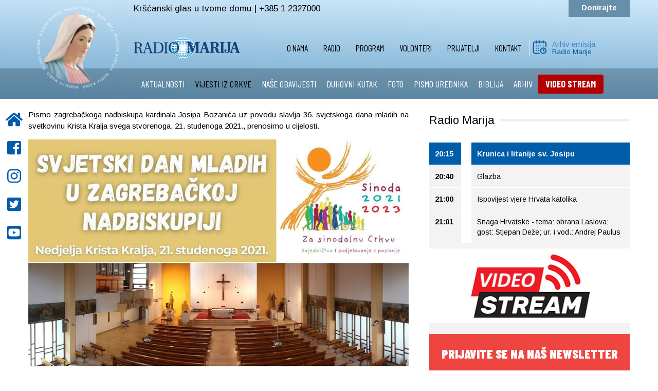

--- FILE ---
content_type: text/html; charset=utf-8
request_url: https://www.radiomarija.hr/index.php/vijesti-iz-crkve/2324-pismo-kardinala-bozanica-u-povodu-36-svjetskoga-dana-mladih
body_size: 14138
content:

<!DOCTYPE html>
<html lang="hr-hr" dir="ltr"
	  class='com_content view-article itemid-156 j31 mm-hover'>

<head>
	<base href="https://www.radiomarija.hr/index.php/vijesti-iz-crkve/2324-pismo-kardinala-bozanica-u-povodu-36-svjetskoga-dana-mladih" />
	<meta http-equiv="content-type" content="text/html; charset=utf-8" />
	<meta name="og:title" content="Pismo kardinala Bozanića u povodu 36. svjetskoga dana mladih" />
	<meta name="og:type" content="article" />
	<meta name="og:image" content="https://cdn-ika.hkm.hr/2021/11/Marija-Bistrica-2021._FINAL-2.jpg" />
	<meta name="og:url" content="https://www.radiomarija.hr/index.php/vijesti-iz-crkve/2324-pismo-kardinala-bozanica-u-povodu-36-svjetskoga-dana-mladih" />
	<meta name="og:site_name" content="Radio Marija Hrvatska" />
	<meta name="author" content="Nela" />
	<meta name="generator" content="Joomla! - Open Source Content Management" />
	<title>Radio Marija Hrvatska - Pismo kardinala Bozanića u povodu 36. svjetskoga dana mladih</title>
	<link href="/templates/t3_bs3_blank/favicon.ico" rel="shortcut icon" type="image/vnd.microsoft.icon" />
	<link href="/templates/t3_bs3_blank/css/bootstrap.css" rel="stylesheet" type="text/css" />
	<link href="/plugins/system/jce/css/content.css?aa754b1f19c7df490be4b958cf085e7c" rel="stylesheet" type="text/css" />
	<link href="/plugins/system/jcemediabox/css/jcemediabox.min.css?0072da39200af2a5f0dbaf1a155242cd" rel="stylesheet" type="text/css" />
	<link href="/templates/system/css/system.css" rel="stylesheet" type="text/css" />
	<link href="/templates/t3_bs3_blank/css/radiomarija101.css" rel="stylesheet" type="text/css" />
	<link href="/templates/t3_bs3_blank/css/aos.css" rel="stylesheet" type="text/css" />
	<link href="/templates/t3_bs3_blank/css/template.css" rel="stylesheet" type="text/css" />
	<link href="/templates/t3_bs3_blank/css/megamenu.css" rel="stylesheet" type="text/css" />
	<link href="/templates/t3_bs3_blank/css/off-canvas.css" rel="stylesheet" type="text/css" />
	<link href="/templates/t3_bs3_blank/fonts/font-awesome/css/font-awesome.min.css" rel="stylesheet" type="text/css" />
	<link href="/components/com_jevents/views/flat/assets/css/modstyle.css?v=3.6.25" rel="stylesheet" type="text/css" />
	<link href="/plugins/system/gdpr/assets/css/cookieconsent.min.css" rel="stylesheet" type="text/css" />
	<style type="text/css">
div.cc-revoke, div.cc-window{font-size:16px}div.cc-settings-label{font-size:14px}div.cc-window.cc-banner{padding:1em 1.8em}div.cc-window.cc-floating{padding:2em 1.8em}
	</style>
	<script src="/media/jui/js/jquery.min.js?8fd099cf71a9720ec82d3c0875589179" type="text/javascript"></script>
	<script src="/media/jui/js/jquery-noconflict.js?8fd099cf71a9720ec82d3c0875589179" type="text/javascript"></script>
	<script src="/media/jui/js/jquery-migrate.min.js?8fd099cf71a9720ec82d3c0875589179" type="text/javascript"></script>
	<script src="/media/system/js/caption.js?8fd099cf71a9720ec82d3c0875589179" type="text/javascript"></script>
	<script src="/plugins/system/jcemediabox/js/jcemediabox.min.js?d67233ea942db0e502a9d3ca48545fb9" type="text/javascript"></script>
	<script src="/plugins/system/t3/base-bs3/bootstrap/js/bootstrap.js" type="text/javascript"></script>
	<script src="/plugins/system/t3/base-bs3/js/jquery.tap.min.js" type="text/javascript"></script>
	<script src="/plugins/system/t3/base-bs3/js/off-canvas.js" type="text/javascript"></script>
	<script src="/plugins/system/t3/base-bs3/js/script.js" type="text/javascript"></script>
	<script src="/plugins/system/t3/base-bs3/js/menu.js" type="text/javascript"></script>
	<script src="/modules/mod_jevents_cal/tmpl/flat/assets/js/calnav.js?v=3.6.25" type="text/javascript"></script>
	<script src="/plugins/system/gdpr/assets/js/cookieconsent.min.js" type="text/javascript" defer="defer"></script>
	<script src="/plugins/system/gdpr/assets/js/init.js" type="text/javascript" defer="defer"></script>
	<script type="text/javascript">
jQuery(window).on('load',  function() {
				new JCaption('img.caption');
			});jQuery(document).ready(function(){WfMediabox.init({"base":"\/","theme":"standard","width":"","height":"","lightbox":0,"shadowbox":0,"icons":1,"overlay":1,"overlay_opacity":0,"overlay_color":"","transition_speed":300,"close":2,"scrolling":"0","labels":{"close":"Close","next":"Next","previous":"Previous","cancel":"Cancel","numbers":"{{numbers}}","numbers_count":"{{current}} of {{total}}","download":"Download"}});});var gdprConfigurationOptions = { complianceType: 'opt-in',
																	  		  blockJoomlaSessionCookie: 1,
																		  	  blockExternalCookiesDomains: 0,
																			  allowedCookies: '',
																			  blockCookieDefine: 1,
																		  	  autoAcceptOnNextPage: 0,
																		  	  revokable: 1,
																		  	  lawByCountry: 0,
																		  	  dismissOnScroll: 0,
																		  	  dismissOnTimeout: 0,
																		  	  containerSelector: 'body',
																		  	  toolbarLayout: 'basic',
																		  	  toolbarTheme: 'block',
																		  	  revocableToolbarTheme: 'basic',
																		  	  toolbarPosition: 'bottom',
																			  revokePosition: 'revoke-top',
																			  toolbarPositionmentType: 1,
																			  popupBackground: '#000000',
																			  popupText: '#ffffff',
																			  popupLink: '#ffffff',
																			  buttonBackground: '#ffffff',
																			  buttonBorder: '#ffffff',
																			  buttonText: '#000000',
																			  highlightOpacity: '100',
																			  highlightBackground: '#333333',
																			  highlightBorder: '#ffffff',
																			  highlightText: '#ffffff',
																			  highlightDismissBackground: '#333333',
																		  	  highlightDismissBorder: '#ffffff',
																		 	  highlightDismissText: '#ffffff',
																			  hideRevokableButton: 0,
																			  headerText: 'Cookies used on the website!',
																			  messageText: 'Ova web stranica koristi kolačiće. Posjetom i korištenjem ove web stranice dajete svoj pristanak da se kolačići prve strane I kolačići trećih strana koji nisu u vezi s marketingom (analitički) preuzimaju na vaš pretraživač.   <a href=\"index.php/politika-o-kolacicima\">Saznajte više o kolačićima</a> i upoznajte se s našim <a href=\"index.php/pravila-o-zastiti-privatnosti\">Pravilima o zaštiti privatnosti</a>&nbsp;i&nbsp;<a href=\"index.php/uvjeti-koristenja\">Uvjetima korištenja</a>   &nbsp;',
																			  denyMessageEnabled: 0, 
																			  denyMessage: 'You have declined cookies, to ensure the best experience on this website please consent the cookie usage.',
																			  dismissText: 'Slažem se',
																			  allowText: 'Slažem se ',
																			  denyText: 'Poništi',
																			  cookiePolicyLinkText: '',
																			  cookiePolicyLink: 'javascript:void(0)',
																			  cookiePolicyRevocableTabText: ' Kolačići',
																			  privacyPolicyLinkText: ' ',
																			  privacyPolicyLink: 'javascript:void(0)',
																			  showLinks: 1,
																			  blankLinks: '_blank',
																			  autoOpenPrivacyPolicy: 0,
																			  openAlwaysDeclined: 1,
																			  cookieSettingsLabel: 'Cookie settings:',
															  				  cookieSettingsDesc: 'Choose which kind of cookies you want to disable by clicking on the checkboxes. Click on a category name for more informations about used cookies.',
																			  cookieCategory1Enable: 0,
																			  cookieCategory1Name: 'Necessary',
																			  cookieCategory1Locked: 0,
																			  cookieCategory2Enable: 0,
																			  cookieCategory2Name: 'Preferences',
																			  cookieCategory2Locked: 0,
																			  cookieCategory3Enable: 0,
																			  cookieCategory3Name: 'Statistics',
																			  cookieCategory3Locked: 0,
																			  cookieCategory4Enable: 0,
																			  cookieCategory4Name: 'Marketing',
																			  cookieCategory4Locked: 0,
																			  debugMode: 0
																		};var gdpr_ajax_livesite='https://www.radiomarija.hr/';var gdpr_enable_log_cookie_consent=1;
	</script>

	
<!-- META FOR IOS & HANDHELD -->
	<meta name="viewport" content="width=device-width, initial-scale=1.0, maximum-scale=1.0, user-scalable=no"/>
	<style type="text/stylesheet">
		@-webkit-viewport   { width: device-width; }
		@-moz-viewport      { width: device-width; }
		@-ms-viewport       { width: device-width; }
		@-o-viewport        { width: device-width; }
		@viewport           { width: device-width; }
	</style>
	<script type="text/javascript">
		//<![CDATA[
		if (navigator.userAgent.match(/IEMobile\/10\.0/)) {
			var msViewportStyle = document.createElement("style");
			msViewportStyle.appendChild(
				document.createTextNode("@-ms-viewport{width:auto!important}")
			);
			document.getElementsByTagName("head")[0].appendChild(msViewportStyle);
		}
		//]]>
	</script>
<meta name="HandheldFriendly" content="true"/>
<meta name="apple-mobile-web-app-capable" content="YES"/>
<meta name="theme-color" content="#005dda" />
<!-- //META FOR IOS & HANDHELD -->


  

<link href="https://fonts.googleapis.com/css?family=Barlow+Condensed:400,700,900&display=swap" rel="stylesheet">
<link href="https://fonts.googleapis.com/css2?family=Arimo:ital,wght@0,400;0,700;1,400;1,700&display=swap" rel="stylesheet">


<!-- Le HTML5 shim and media query for IE8 support -->
<!--[if lt IE 9]>
<script src="//cdnjs.cloudflare.com/ajax/libs/html5shiv/3.7.3/html5shiv.min.js"></script>

  

<![endif]-->
  <script src="https://cdn.rawgit.com/michalsnik/aos/2.1.1/dist/aos.js"></script>
  <script type="text/javascript" src="/plugins/system/t3/base-bs3/js/respond.min.js"></script>

<!-- You can add Google Analytics here or use T3 Injection feature -->
<script defer src="https://use.fontawesome.com/releases/v5.0.10/js/all.js" integrity="sha384-slN8GvtUJGnv6ca26v8EzVaR9DC58QEwsIk9q1QXdCU8Yu8ck/tL/5szYlBbqmS+" crossorigin="anonymous"></script>
  
  
<!-- Global site tag (gtag.js) - Google Analytics -->
<script async src="https://www.googletagmanager.com/gtag/js?id=UA-39107213-13"></script>
<script>
  window.dataLayer = window.dataLayer || [];
  function gtag(){dataLayer.push(arguments);}
  gtag('js', new Date());

  gtag('config', 'UA-39107213-13');
</script>

<!-- VIDEO -->
<script type="text/javascript" src="https://streamlive.hr/clappr.min.js"></script>

<style>
#clappr{ width: 100%;height: 100%;position: relative; min-height: 320px; margin-bottom: 25px;}
#clappr > div{ width:100%;height:100%;position: absolute;}
</style>
</head>

<body>
<div class="t3-wrapper">
      
        
<aside id="sticky-social">
    <ul>
        <li><a href="/index.php"><i class="fas fa-home"></i><span>POČETNA</span></a></li>
  		<li><a href="http://www.facebook.com/RadioMarijaHR" target="_blank"><i class="fab fa-facebook-square"></i><span>FACEBOOK</span></a></li>
  		<li><a href="https://instagram.com/radiomarija.hr" target="_blank"><i class="fab fa-instagram"></i><span>INSTAGRAM</span></a></li>
        <li><a href="https://twitter.com/#!/RMCroatia" target="_blank"><i class="fab fa-twitter-square"></i><span>TWITTER</span></a></li>
  		<li><a href="http://www.youtube.com/user/RadioMarijaHR?feature=mhee" target="_blank"><i class="fab fa-youtube-square"></i><span>YOUTUBE</span></a></li>
  		
        
    </ul>
</aside>


      
        

  
<div class="gradient">
  
<div class="prvi">
<div class="row container center-block np">
<div class="col-md-2 col-xs-3 logo">
<a href="/index.php"> <img class="logo" src="/images/logo-krug.png" alt="Logo"> </a>
</div>
<div class="col-md-2 col-xs-8 visible-xs visible-sm logo-mobilni">
<a href="/index.php"> <img class="logo" src="/images/rmoriginal.png" alt="Logo"> </a>
</div>
<div class="col-md-5 col-xs-9 slogan visible-lg visible-md">
Kršćanski glas u tvome domu | +385 1 2327000
</div>	 
<div class="col-md-5 col-xs-9 telefon visible-lg visible-md">
<a href="https://rmcroatia.civi-go.net/moj-dar-za-radio-mariju" target="_blank">Donirajte</a> 
</div>
<div class="col-xs-2 pull-right hidden-lg hidden-md mob">

<button class="btn btn-primary off-canvas-toggle float-right " type="button" data-pos="left" data-nav="#t3-off-canvas" data-effect="off-canvas-effect-3">
  <i class="fa fa-bars"></i>
</button>

<!-- OFF-CANVAS SIDEBAR -->
<div id="t3-off-canvas" class="t3-off-canvas ">

  <div class="t3-off-canvas-header">
    <h2 class="t3-off-canvas-header-title">RADIO MARIJA</h2>
    <button type="button" class="close" data-dismiss="modal" aria-hidden="true">&times;</button>
  </div>

  <div class="t3-off-canvas-body">
    <div class="t3-module module " id="Mod94"><div class="module-inner"><div class="module-ct"><ul class="nav nav-pills nav-stacked menu">
<li class="item-107 deeper dropdown parent"><a href="/index.php/udruga" class=" dropdown-toggle" data-toggle="dropdown">O nama<em class="caret"></em></a><ul class="dropdown-menu"><li class="item-162"><a href="/index.php/udruga/predsjednik" class="">Predsjednik</a></li><li class="item-214"><a href="/index.php/udruga" class="">Udruga </a></li><li class="item-187"><a href="/index.php/udruga/ured" class="">Ured</a></li><li class="item-191"><a href="/index.php/udruga/svjetska-obitelj-radio-marije" class="">Svjetska obitelj Radio Marije</a></li><li class="item-277"><a href="/index.php/udruga/s-vama-od-1997-godine" class="">S vama od 1997. godine</a></li></ul></li><li class="item-154"><a href="/index.php/radio" class="">Radio</a></li><li class="item-152 deeper dropdown parent"><a href="/index.php/programi" class=" dropdown-toggle" data-toggle="dropdown">Program<em class="caret"></em></a><ul class="dropdown-menu"><li class="item-200"><a href="/index.php/programi/program-uzivo" class="">Program uživo</a></li><li class="item-201"><a href="/index.php/programi/mjesecni-raspored" class="">Tjedni raspored</a></li><li class="item-202"><a href="/index.php/programi/arhiv-emisija" class="">Arhiv emisija</a></li><li class="item-203"><a href="/index.php/video" class="">Video STREAM </a></li></ul></li><li class="item-111 deeper dropdown parent"><a href="https://rmcroatia.civi-go.net/volonteri" class=" dropdown-toggle" data-toggle="dropdown" target="_blank" rel="noopener noreferrer">Volonteri <em class="caret"></em></a><ul class="dropdown-menu"><li class="item-204"><a href="/index.php/volonteri/program" class="">Program</a></li><li class="item-205"><a href="/index.php/volonteri/tehnika" class="">Tehnika</a></li><li class="item-206"><a href="/index.php/volonteri/teren" class="">Teren</a></li><li class="item-207"><a href="/index.php/volonteri/ured" class="">Ured</a></li></ul></li><li class="item-110"><a href="https://rmcroatia.civi-go.net/prijatelji" class="">Prijatelji </a></li><li class="item-113 deeper dropdown parent"><a href="/index.php/kontakt" class=" dropdown-toggle" data-toggle="dropdown">Kontakt<em class="caret"></em></a><ul class="dropdown-menu"><li class="item-208"><a href="https://www.google.com/maps/place/Ul.+Kameniti+stol+11,+10000,+Zagreb,+Croatia/@45.8488352,15.9851581,19z/data=!4m13!1m7!3m6!1s0x4765d76161569bb7:0x11bd9362b6943fae!2sUl.+Kameniti+stol+11,+10000,+Zagreb,+Croatia!3b1!8m2!3d45.8488931!4d15.9851202!3m4!1s0x4765d76161569bb7:0x11bd9362b6943fae!8m2!3d45.8488931!4d15.9851202" class="" target="_blank" rel="noopener noreferrer">Gdje smo </a></li></ul></li></ul>
</div></div></div><div class="t3-module module " id="Mod147"><div class="module-inner"><div class="module-ct"><ul class="nav nav-pills nav-stacked menu">
<li class="item-155"><a href="/index.php/aktualnosti" class="">AKTUALNOSTI</a></li><li class="item-156 current active"><a href="/index.php/vijesti-iz-crkve" class="">VIJESTI IZ CRKVE</a></li><li class="item-157"><a href="/index.php/nase-obavijesti" class="">NAŠE OBAVIJESTI</a></li><li class="item-158"><a href="/index.php/duhovni-kutak" class="">DUHOVNI KUTAK</a></li><li class="item-222"><a href="/index.php/foto-galerija" class="">FOTO</a></li><li class="item-160"><a href="/index.php/pismo-urednika" class="">PISMO UREDNIKA</a></li><li class="item-161"><a href="/index.php/biblija" class="">BIBLIJA</a></li><li class="item-223"><a href="/index.php/arhiv" class="">ARHIV</a></li><li class="item-252"><a href="/index.php/video" class=" crveno">VIDEO STREAM</a></li></ul>
</div></div></div>
  </div>

</div>
<!-- //OFF-CANVAS SIDEBAR -->

</div>
</div>
</div>

<div class="logo-bar np ">
<div class="row container center-block ">
<div class="col-md-2 col-xs-0"></div>
<div class="col-md-2 col-lg-2 col-xs-4 visible-lg visible-md">
<a href="/index.php"> <img class="logo2" src="/images/rmoriginal.png" alt="Logo"> </a>
</div>
<div class="col-md-6 col-lg-6 col-xs-3 ">  
<nav id="t3-mainnav" class="wrap visible-lg visible-md">
<!-- Brand and toggle get grouped for better mobile display -->		
<div class="t3-navbar-collapse navbar-collapse collapse nopadding"></div>
<div class="t3-navbar navbar-collapse collapse pull-right nopadding">
<div  class="t3-megamenu animate fading"  data-duration="400" data-responsive="true">
<ul itemscope itemtype="http://www.schema.org/SiteNavigationElement" class="nav navbar-nav level0">
<li itemprop='name' class="dropdown mega" data-id="107" data-level="1">
<a itemprop='url' class=" dropdown-toggle"  href="/index.php/udruga"   data-target="#" data-toggle="dropdown">O nama <em class="caret"></em></a>

<div class="nav-child dropdown-menu mega-dropdown-menu"  ><div class="mega-dropdown-inner">
<div class="row">
<div class="col-xs-12 mega-col-nav" data-width="12"><div class="mega-inner">
<ul itemscope itemtype="http://www.schema.org/SiteNavigationElement" class="mega-nav level1">
<li itemprop='name'  data-id="162" data-level="2">
<a itemprop='url' class=""  href="/index.php/udruga/predsjednik"   data-target="#">Predsjednik </a>

</li>
<li itemprop='name'  data-id="214" data-level="2">
<a itemprop='url' class=""  href="/index.php/udruga"   data-target="#">Udruga</a>

</li>
<li itemprop='name'  data-id="187" data-level="2">
<a itemprop='url' class=""  href="/index.php/udruga/ured"   data-target="#">Ured </a>

</li>
<li itemprop='name'  data-id="191" data-level="2">
<a itemprop='url' class=""  href="/index.php/udruga/svjetska-obitelj-radio-marije"   data-target="#">Svjetska obitelj Radio Marije </a>

</li>
<li itemprop='name'  data-id="277" data-level="2">
<a itemprop='url' class=""  href="/index.php/udruga/s-vama-od-1997-godine"   data-target="#">S vama od 1997. godine </a>

</li>
</ul>
</div></div>
</div>
</div></div>
</li>
<li itemprop='name'  data-id="154" data-level="1">
<a itemprop='url' class=""  href="/index.php/radio"   data-target="#">Radio </a>

</li>
<li itemprop='name' class="dropdown mega" data-id="152" data-level="1">
<a itemprop='url' class=" dropdown-toggle"  href="/index.php/programi"   data-target="#" data-toggle="dropdown">Program <em class="caret"></em></a>

<div class="nav-child dropdown-menu mega-dropdown-menu"  ><div class="mega-dropdown-inner">
<div class="row">
<div class="col-xs-12 mega-col-nav" data-width="12"><div class="mega-inner">
<ul itemscope itemtype="http://www.schema.org/SiteNavigationElement" class="mega-nav level1">
<li itemprop='name'  data-id="200" data-level="2">
<a itemprop='url' class=""  href="/index.php/programi/program-uzivo"   data-target="#">Program uživo </a>

</li>
<li itemprop='name'  data-id="201" data-level="2">
<a itemprop='url' class=""  href="/index.php/programi/mjesecni-raspored"   data-target="#">Tjedni raspored </a>

</li>
<li itemprop='name'  data-id="202" data-level="2">
<a itemprop='url' class=""  href="/index.php/programi/arhiv-emisija"   data-target="#">Arhiv emisija </a>

</li>
<li itemprop='name'  data-id="203" data-level="2">
<a itemprop='url' class=""  href="/index.php/video"   data-target="#">Video STREAM</a>

</li>
</ul>
</div></div>
</div>
</div></div>
</li>
<li itemprop='name' class="dropdown mega" data-id="111" data-level="1">
<a itemprop='url' class=" dropdown-toggle"  href="https://rmcroatia.civi-go.net/volonteri" target="_blank"   data-target="#" data-toggle="dropdown">Volonteri<em class="caret"></em></a>

<div class="nav-child dropdown-menu mega-dropdown-menu"  ><div class="mega-dropdown-inner">
<div class="row">
<div class="col-xs-12 mega-col-nav" data-width="12"><div class="mega-inner">
<ul itemscope itemtype="http://www.schema.org/SiteNavigationElement" class="mega-nav level1">
<li itemprop='name'  data-id="204" data-level="2">
<a itemprop='url' class=""  href="/index.php/volonteri/program"   data-target="#">Program </a>

</li>
<li itemprop='name'  data-id="205" data-level="2">
<a itemprop='url' class=""  href="/index.php/volonteri/tehnika"   data-target="#">Tehnika </a>

</li>
<li itemprop='name'  data-id="206" data-level="2">
<a itemprop='url' class=""  href="/index.php/volonteri/teren"   data-target="#">Teren </a>

</li>
<li itemprop='name'  data-id="207" data-level="2">
<a itemprop='url' class=""  href="/index.php/volonteri/ured"   data-target="#">Ured </a>

</li>
</ul>
</div></div>
</div>
</div></div>
</li>
<li itemprop='name'  data-id="110" data-level="1">
<a itemprop='url' class=""  href="https://rmcroatia.civi-go.net/prijatelji"   data-target="#">Prijatelji</a>

</li>
<li itemprop='name' class="dropdown mega" data-id="113" data-level="1">
<a itemprop='url' class=" dropdown-toggle"  href="/index.php/kontakt"   data-target="#" data-toggle="dropdown">Kontakt <em class="caret"></em></a>

<div class="nav-child dropdown-menu mega-dropdown-menu"  ><div class="mega-dropdown-inner">
<div class="row">
<div class="col-xs-12 mega-col-nav" data-width="12"><div class="mega-inner">
<ul itemscope itemtype="http://www.schema.org/SiteNavigationElement" class="mega-nav level1">
<li itemprop='name'  data-id="208" data-level="2">
<a itemprop='url' class=""  href="https://www.google.com/maps/place/Ul.+Kameniti+stol+11,+10000,+Zagreb,+Croatia/@45.8488352,15.9851581,19z/data=!4m13!1m7!3m6!1s0x4765d76161569bb7:0x11bd9362b6943fae!2sUl.+Kameniti+stol+11,+10000,+Zagreb,+Croatia!3b1!8m2!3d45.8488931!4d15.9851202!3m4!1s0x4765d76161569bb7:0x11bd9362b6943fae!8m2!3d45.8488931!4d15.9851202" target="_blank"   data-target="#">Gdje smo</a>

</li>
</ul>
</div></div>
</div>
</div></div>
</li>
</ul>
</div>

</div>
</nav>		
</div>
<div class="col-lg-2 col-md-2 kalendar visible-lg visible-md">
<a href="/index.php"> <img class="kal" src="/images/kalendar.png" alt="Logo"> </a>
<h1><a href="/index.php/programi/arhiv-emisija">Arhiv emisija</a></h1>
<h2><a href="/index.php/programi/arhiv-emisija">Radio Marije</a></h2>
</div>
</div>
</div>

<div class="treci">
<div class="row container center-block  visible-lg visible-md">
<div class="col-md-2 col-xs-10"></div>
<div class="col-md-10 col-xs-0 izbornik">
		<div class="moduletable">
						<ul class="nav nav-pills nav-stacked menu">
<li class="item-155"><a href="/index.php/aktualnosti" class="">AKTUALNOSTI</a></li><li class="item-156 current active"><a href="/index.php/vijesti-iz-crkve" class="">VIJESTI IZ CRKVE</a></li><li class="item-157"><a href="/index.php/nase-obavijesti" class="">NAŠE OBAVIJESTI</a></li><li class="item-158"><a href="/index.php/duhovni-kutak" class="">DUHOVNI KUTAK</a></li><li class="item-222"><a href="/index.php/foto-galerija" class="">FOTO</a></li><li class="item-160"><a href="/index.php/pismo-urednika" class="">PISMO UREDNIKA</a></li><li class="item-161"><a href="/index.php/biblija" class="">BIBLIJA</a></li><li class="item-223"><a href="/index.php/arhiv" class="">ARHIV</a></li><li class="item-252"><a href="/index.php/video" class=" crveno">VIDEO STREAM</a></li></ul>
		</div>
	
</div>	 
</div>
</div>
  
</div>
  
<!-- //MAIN NAVIGATION -->
  
  
        

      
<div class="row container center-block bijelo">
  
    
  
  
   
      
  
  
                 




      
  

                 

	
  
  
  
<div id="t3-mainbody" class="container t3-mainbody">
<div class="row container center-block clanak">
  
<div class="row">

		<!-- MAIN CONTENT -->
		<div id="t3-content" class="t3-content col-md-8">
  
    
  
  
						
<!-- Page header -->
<!-- // Page header -->

<div class="item-page" itemscope itemtype="https://schema.org/Article">
	
	<!-- Article -->
	<article itemscope itemtype="http://schema.org/Article">
	  <meta itemscope itemprop="mainEntityOfPage"  itemType="https://schema.org/WebPage" itemid="https://google.com/article"/>
		<meta itemprop="inLanguage" content="hr-HR" />

				
				
		
  	<!-- Aside -->
				<!-- // Aside -->

		
		<!-- Item tags -->
				<!-- // Item tags -->

				
							
					
			
			<section class="article-content clearfix" itemprop="articleBody">
				<div class="single-page__excerpt-container">
<p style="text-align: justify;">Pismo zagrebačkoga nadbiskupa kardinala Josipa Bozanića uz povodu slavlja 36. svjetskoga dana mladih na svetkovinu Krista Kralja svega stvorenoga, 21. studenoga 2021., prenosimo u cijelosti.</p>
<p><img src="https://cdn-ika.hkm.hr/2021/11/Marija-Bistrica-2021._FINAL-2.jpg" alt="&lt;a href="/ style="display: block; margin-left: auto; margin-right: auto;" cdn-ika="" marija-bistrica-2021="" final-2="" /></p>
</div>
<div class="single-page__content-divider" style="text-align: justify;">&nbsp;</div>
<div class="c-wp-content">
<div>
<p style="text-align: justify;"><em>Draga braćo prezbiteri i đakoni, redovnici i redovnice,&nbsp;dragi mladi, draga braćo i sestre u Kristu Kralju!</em></p>
<p style="text-align: justify;">1. Pišem vam u ozračju svetkovine Svih svetih, proslave onih koji su se odazvali Božjemu pozivu i dopustili da Kristova milost i darovi Duha Svetoga oživljuju i preobražavaju njihove živote do ulaska u baštinu nebeske slave. Postali su dionicima punine Blaženstava i izobilja života, zadobivenoga krvlju našega Spasitelja koji je došao navijestiti Radosnu vijest i darovati nam Božje kraljevstvo.</p>
<p style="text-align: justify;">On se utjelovio i postao čovjekom, objavio nam se u susretima punim milosrđa, poniznosti i služenja, da bismo po njegovoj muci, smrti i uskrsnuću, djelovanjem Duha Svetoga, u otajstvu Crkve živjeli novost života. Po Ljubavi koja je razlivena u našim srcima živimo svetost i očitujemo u svijetu prisutnost Božjega kraljevstva.</p>
<p style="text-align: justify;">Tu povezanost svetosti i Kristova kraljevanja spominjem u svjetlu poziva Pape Franje da se uputimo na „zajedničko duhovno hodočašće koje nas vodi prema Svjetskomu danu mladih koji će se održati u Lisabonu 2023. godine“ (usp.&nbsp;<em>Poruku pape Franje za 36. Svjetski dan mladih, 14. rujna 2021.</em>), ne zaboravljajući pritom da se Crkva istinski i trajno pomlađuje upravo svetošću.</p>
<p style="text-align: justify;">2. Na tome je hodočašću jedna od etapa proslava 36. svjetskoga dana mladih&nbsp;<strong>u mjesnim Crkvama na ovogodišnju svetkovinu Krista Kralja</strong>. U našoj će Zagrebačkoj nadbiskupiji ta proslava biti oblikovana&nbsp;<strong>tako što će se susreti mladih održavati po dekanatima</strong>. Zato molim svećenike u dekanatima, da – u koordinaciji s Povjerenikom za pastoral mladih – nađu najprikladniji način za te susrete, kako glede vremena i mjesta, tako i glede okolnosti (trajanje, molitveni oblici i drugi sadržaji), računajući s mogućim ograničenjima zbog pandemije.</p>
<p style="text-align: justify;">Susreti se mogu održati&nbsp;<strong>u subotu 20. studenoga 2021</strong>.&nbsp;<strong>godine</strong>, uoči svetkovine Krista Kralja,&nbsp;<strong>ili u nedjelju, 21. studenoga, na samu Svetkovinu</strong>.</p>
<p style="text-align: justify;"><strong>Središnji susret i slavlje za Zagrebačku nadbiskupiju bit će u Nacionalnome svetištu sv. Josipa u Karlovcu</strong>, gdje će se na svetkovinu Krista Kralja,&nbsp;<strong>u nedjelju 21. studenoga 2021. godine, okupiti predstavnici naših dekanata</strong>.</p>
<p style="text-align: justify;">Radi toga molim prečasnu gospodu dekane da, u dogovoru sa župnicima u dekanatu, odrede&nbsp;<strong>po troje mladih kao predstavnike svoga dekanata</strong>, imajući na umu da za predstavnike mogu biti određeni i animatori.</p>
<p style="text-align: justify;">Taj susret u Svetištu sv. Josipa bit će&nbsp;<strong>ujedno i mjesto dekanatskih susreta mladih Karlovačkoga i Dugoreško-mrežničkoga dekanata</strong>&nbsp;te se podrazumijeva sudjelovanje svećenika tih dekanata na njemu.</p>
<p style="text-align: justify;">Posebnost toga slavlja je i u tome što će&nbsp;<strong>u euharistiji</strong>, koju će&nbsp;<strong>s početkom u 11 sati, predvoditi mons. Ivan Šaško, pomoćni biskup zagrebački,</strong>&nbsp;<strong>biti prisutni i bogoslovi Nadbiskupskoga bogoslovnog sjemeništa, od kojih će 16 bogoslova biti primljeni među kandidate Zagrebačke nadbiskupije za sveti red đakonata i prezbiterata</strong>.</p>
<p style="text-align: justify;">3. Svetište sv. Josipa za središnji je susret izabrano zbog nekoliko razloga, od kojih ovdje navodim tri. Prvi je lako vidljiv iz činjenice da se nalazimo u Godini sv. Josipa koju živimo u cijeloj Crkvi, a posebno mi u Hrvatskoj, jer smo tog Božjega pravednika i Marijina Zaručnika, izabrali i za svoga Zaštitnika te ga zazivamo kao zagovornika, osobito za naše obitelji, djecu i mlade.</p>
<p style="text-align: justify;">Drugi razlog proizlazi iz Poruke pape Franje za ovaj Svjetski dan mladih. U njoj je težište stavljeno na riječ, na zapovjedni poticaj:&nbsp;<em>Ustani!</em>, prema rečenici koju Isus upućuje apostolu Pavlu:&nbsp;<em>“Ustani! Postavljam te za svjedoka onoga što si vidio”&nbsp;</em>(usp. Dj 26, 16). Pri spomenu na to svjedočanstvo sv. Pavla pred kraljem Agripom, u misli nam dolaze slične riječi koje, nakon odlaska Mudraca, anđeo u snu govori sv. Josipu o kralju Herodu: „Ustani, reče, uzmi dijete i majku njegovu te bježi u Egipat i ostani ondje dok ti ne reknem jer će Herod tražiti dijete da ga pogubi“ (Mt 2, 13). &nbsp;Sveti je Josip poslušao te riječi da bi nesebično čuvao živote onih koji su mu bili povjereni.</p>
<p style="text-align: justify;">Treći je razlog u započetoj Sinodi o sinodalnosti Crkve. U&nbsp;<em>Pripremnome dokumentu</em>&nbsp;Sinode (br. 7.) piše o procvatu osjećaja za Crkvu, o poletu i sudjelovanju u crkvenome životu. Naglašena je i potvrda želje mladih da imaju veću ulogu u Crkvi. Osim toga, među deset tematskih jezgri nalazi se i ona o osluškivanju. Upravo se u njoj spominju mladi: „Slušanje je prvi korak, ali zahtijeva otvoren um i srce, bez predrasudâ“ – te nastavlja pitanjima: „Koga je naša partikularna Crkva ‘dužna osluškivati’? Kako se sluša laike, napose mlade i žene?“ (br. 30.). U tom nastojanju izvrsni su nam uzori Marija i Josip.</p>
<p style="text-align: justify;">Sveti Josip u sebi sažima tri nosiva cilja do kojih se Sinodom želi doprijeti: zajedništvo, sudioništvo i poslanje te odražava svrhu Sinode koju je Papa ocrtao sljedećim riječima: „Podsjećamo da svrha Sinode, pa tako ni ovog savjetovanja, nije izrada dokumenata, nego ‘dati da se probude snovi, pobuditi proroštva i vizije, dati nadi da procvjeta, potaknuti povjerenje, poviti rane, ispreplesti odnose, oživjeti zoru nade, učiti jedni od drugih i stvarati pozitivan imaginarij koji će prosvijetliti umove, zagrijati srca, vratiti snagu mišicama’“(<em>Govor na početku Sinode posvećene mladima</em>, 3. listopada 2018.).</p>
<p style="text-align: justify;">4. Vrijedi, stoga, dragi mladi vjernici, u vremenu priprave za Svjetski dan mladih, razmatrati osobito Papinu&nbsp;<em>Poruku</em>. U njoj svaki vjernik i vjernica može pronaći sebe i dar nezaslužene i bezuvjetne ljubavi, koja mijenja živote, kao što je promijenila Savlov život. U njoj pronalazimo susret s Crkvom, živom i milosnom; ponovno otkrivamo kako je lijepo biti njezinim članom. Papa Franjo o tome kaže: „Ne može se upoznati Isusa osim po braći i sestrama njegove zajednice. Ne može netko za sebe reći da je pravi kršćanin, ako ne živi crkvenu dimenziju svoje vjere“.</p>
<p style="text-align: justify;">Ponovno otkrivamo da je temeljna vrijednost poniznost i svijest o vlastitoj ograničenosti. Savlu su jedino uporište ostali „svjetlo koje je vidio i glas koji je čuo“ te Papa zaključuje ističući paradoks Savlova iskustva koje se odnosi i na nas: „Tek kad čovjek shvati da je slijep, počinje vidjeti!“ Pozvani smo moliti za svjetlo koje daje vidjeti istinu, nasuprot dojmovima koji se danas brzo šire i osvajaju medijski prostor. U&nbsp;<em>Poruci&nbsp;</em>piše: „Sve se više traže ‘svjetla pozornice’ kako bi se ‘prijateljima’ i sljedbenicima pokazalo sebe u svjetlu koje ponekad ne odgovara istini“.</p>
<p style="text-align: justify;">Dragi mladi, Krist nam vraća vjerodostojnost i mijenja motrište, da bismo gledali ‘novim očima’. U tome je posebno važna prisutnost mladih u Crkvi. I dok vas Papa s jedne strane upućuje na snagu i polet u vama, s druge vas strane upozorava da se ne gubite u besmislenim bitkama i ne postanete promicatelji nasilja i ideologija. Na kraju vas poziva da budete svjedocima djelâ koja je Isus započeo u vama. Čak vam šest puta govori:&nbsp;<em>Ustani!</em>&nbsp;radi svjedočenja: o svome iskustvu slijepca koji je susreo svjetlo, koji je vidio dobrotu i ljepotu Božju; o ljubavi i poštivanju koji se mogu uspostaviti u ljudskim odnosima; o obrani socijalne pravde, istine i pravednosti; o novome pogledu koji omogućuje da očima punim divljenja promatraš stvoreni svijet; o tome da promašeni životi mogu biti popravljeni. Da, dragi mladi, to je moguće jer je Krist živ i nazočan među nama. On nas, On svakoga pojedinog od vas zove na novu avanturu života s njime.</p>
<p style="text-align: justify;">5. Braćo i sestre, one koji su s apostolom Pavlom bili na putu u Damask obasjala je svjetlost sjajnija od sunca. Tim se riječima, pjevajući molitvu, obraćamo Blaženoj Djevici Mariji: „Od sunca sjajnija, od zvijezda krasnija, nebeski cvijet!“</p>
<p style="text-align: justify;">Molim za sve vas, za sve nas, posebice za naše mlade, da u teškoćama, poput Marije i Josipa, srcem osluškujemo Božji glas, usmjerimo svoj pogled prema Svjetlu, Isusu Kristu, ustanemo nošeni Božjom snagom i hodimo u novosti i svetosti života, kakvu je svjedočio naš sveti pastir, blaženi Alojzije Stepinac.</p>
<p>Blagoslivlja vas i pozdravlja u Kristu Kralju svega stvorenja,<br /> vaš nadbiskup:</p>
</div>
<div>Kardinal Josip Bozanić, v. r.</div>
<div>U Zagrebu, o svetkovini Svih svetih 2021. godine.</div>
<div>(Tiskovni ured Zagrebačke nadbiskupije)</div>
</div> 			</section>

			<!-- Footer -->
						<!-- // Footer -->

			
			
						
	</article>
	<!-- //Article -->

	
		<script src="//yastatic.net/es5-shims/0.0.2/es5-shims.min.js"></script>
<script src="//yastatic.net/share2/share.js"></script>
<div class="ya-share2" data-services="facebook,twitter,viber,whatsapp" data-title="Pismo kardinala Bozanića u povodu 36. svjetskoga dana mladih" data-direction="horizontal"data-lang="ru" data-popup-direction="bottom" data-popup-position="inner" data-size="m" data-url="https://www.radiomarija.hr/index.php/vijesti-iz-crkve/2324-pismo-kardinala-bozanica-u-povodu-36-svjetskoga-dana-mladih"></div></div>

            
              
              
             
		</div>
		<!-- //MAIN CONTENT -->

		<!-- SIDEBAR RIGHT -->

<div class="col-md-4 desno">
<h1><span>Radio Marija</span></h1>
<div class="desno-in">
<table class="mod_tvprofil_trenutno" width="100%" cellpadding="2" cellspacing="1"><tr><td  style="text-decoration:blink;font-weight:bold;background:#005daa;color:#FFFFFF;">20:15&nbsp;</td><td  style="text-decoration:blink;font-weight:bold;background:#005daa;color:#FFFFFF;" title="">Krunica i litanije sv. Josipu</td></tr><tr><td >20:40&nbsp;</td><td  title="">Glazba</td></tr><tr><td >21:00&nbsp;</td><td  title="">Ispovijest vjere Hrvata katolika</td></tr><tr><td >21:01&nbsp;</td><td  title="">Snaga Hrvatske - tema: obrana Laslova; gost: Stjepan Deže; ur. i vod.: Andrej Paulus</td></tr></table>

<div class="custom fvg"  >
	<p><a href="/index.php/video" target="_blank" rel="noopener"><img src="/images/video-stream-ikona.jpg" alt="video-stream-ikona.jpg" width="391" height="145" /></a></p>
<a href="https://rmcroatia.civi-go.net/newsletter" target="_blank" rel="noopener"><div class="newsletter">PRIJAVITE SE NA NAŠ NEWSLETTER</div></a></div>


<div class="custom frekvencije"  >
	<h1 style="text-align: center;"><strong>FREKVENCIJE</strong></h1>
<p style="text-align: center;">Zagreb: 96,4 MHz i 106,8 MHz</p>
<p style="text-align: center;">Virovitica: 88,3 MHz</p>
<p style="text-align: center;">Split: 97,2 MHz</p>
<p style="text-align: center;">Vinkovci - Vukovar: 91,6 MHz</p>
<p style="text-align: center;">Opatija - Rijeka: 88,8 MHz</p>
<p style="text-align: center;">Varaždin - Čakovec: 96,5 MHz</p>
<p style="text-align: center;">Našice - Đurđenovac: 105,8 Mhz</p>
<p style="text-align: center;">Satelit: EUTELSAT 16E, 11595 MHz</p>
<p style="text-align: center;">Za slušatelje u SAD-u 1.712.832.8487</p></div>
<div class="category-module mod-list">
					<h1 class="kutak"><a href="/index.php/duhovni-kutak">Duhovni kutak</a></h1>
			<div class="col-md-12 mod-articles-category-article-1">
                					
						<div class="unutra">
                          					                          
						<div class="slika bezslike">
						<a  class="mod-articles-category-image " href="/index.php/duhovni-kutak/15292-molitva-zagovora-svete-obitelji-za-nasu-obitelj-sv-ivan-pavao-ii">
						<img src="/images/molitva-obitelj.jpg" atl="Molitva zagovora Svete obitelji za našu obitelj (sv. Ivan Pavao II.)" />
						</a>
										</div>
				
				<div class="sivo duhovnikutak">

				
									<a  class="mod-articles-category-title " href="/index.php/duhovni-kutak/15292-molitva-zagovora-svete-obitelji-za-nasu-obitelj-sv-ivan-pavao-ii">Molitva zagovora Svete obitelji za našu obitelj (sv. Ivan Pavao II.)</a>
				
				
				


								
					

				
									<p class="mod-articles-category-introtext">
						Bože, od kojega dolazi svako očinstvo na nebu i na zemlji, Oče koji si Ljubav i Život, neka svaka obitelj na zemlji posredstvom Tvoga Sina Isusa...					</p>
				
									<p class="mod-articles-category-readmore">
						<a  class="mod-articles-category-title " href="/index.php/duhovni-kutak/15292-molitva-zagovora-svete-obitelji-za-nasu-obitelj-sv-ivan-pavao-ii">
															Opširnije...													</a>
					</p>
							</div>
			</div>
			</div>

			</div>
      
<div class="clearfix"></div>

<div class="custom nakane"  >
	<h2 style="text-align: center;"><a href="/index.php/nakane">Molitvene nakane</a></h2>
<p>„Zahvaljujemo uvijek Bogu za sve vas i bez prestanka vas se sjećamo u svojim molitvama“ <em>(1 Sol 1,2).&nbsp;</em>Svakog dana uključujemo vaše nakane u molitvu krunice koju zajedno molimo svakim danom u 15:15. Svoje nakane i želje možete nam poslati <a href="/index.php/nakane">ovdje</a>.</p></div>


<div class="custom"  >
	<p style="text-align: center;"><a href="https://www.radiomaria.org/" target="_blank" rel="noopener"><img src="/images/world-family.png" alt="world-family.png" /></a></p></div>
<div style="margin:0px;padding:0px;border-width:0px;"><span id='testspan136' style='display:none'></span>

<div id="flatcal_minical">
	<table width="400" cellspacing="1" cellpadding="0" border="0" align="center" class="flatcal_main_t">
		<tr>
			<td style="vertical-align: top;">

				<table style="width:100%;" cellspacing="0" cellpadding="2" border="0" class="flatcal_navbar">
					<tr>
						<td class="link_prev">
							<img border="0" title="Prethodni mjesec" alt="Prošli mjesec" class="mod_events_link" src="/components/com_jevents/views/flat/assets/images/mini_arrowleft.gif" onmousedown="callNavigation('https://www.radiomarija.hr/index.php?option=com_jevents&amp;task=modcal.ajax&amp;day=1&amp;month=12&amp;year=2025&amp;modid=136&amp;tmpl=component&amp;catids=22');" ontouchstart="callNavigation('https://www.radiomarija.hr/index.php?option=com_jevents&amp;task=modcal.ajax&amp;day=1&amp;month=12&amp;year=2025&amp;modid=136&amp;tmpl=component&amp;catids=22');" />
                		</td>
		                <td class="flatcal_month_label">
							<a href="/index.php/programi/arhiv-emisija/kalendar%20mjeseca/2026/1/22" style = "text-decoration:none;color:inherit;">Siječanj 2026</a>
		                </td>
						<td class="link_next">
		                    <img border="0" title="Sljedeći mjesec" alt="Sljedeći mjesec" class="mod_events_link" src="/components/com_jevents/views/flat/assets/images/mini_arrowright.gif" onmousedown="callNavigation('https://www.radiomarija.hr/index.php?option=com_jevents&amp;task=modcal.ajax&amp;day=1&amp;month=2&amp;year=2026&amp;modid=136&amp;tmpl=component&amp;catids=22');"  ontouchstart="callNavigation('https://www.radiomarija.hr/index.php?option=com_jevents&amp;task=modcal.ajax&amp;day=1&amp;month=2&amp;year=2026&amp;modid=136&amp;tmpl=component&amp;catids=22');" />
                		</td>
					</tr>
				</table><table style="width:100%; " class="flatcal_weekdays"><tr>
<td  class='flatcal_weekdays'>P</td>
<td  class='flatcal_weekdays'>U</td>
<td  class='flatcal_weekdays'>S</td>
<td  class='flatcal_weekdays'>Č</td>
<td  class='flatcal_weekdays'>P</td>
<td  class='flatcal_weekdays'><span class="saturday">S</span></td>
<td  class='flatcal_weekdays'><span class="sunday">N</span></td>
</tr>
<tr style='height:50;'>
<td class='flatcal_othermonth'/>
<td class='flatcal_othermonth'/>
<td class='flatcal_othermonth'/>
<td class='flatcal_daycell'>
<a href="/index.php/programi/arhiv-emisija/događaje%20po%20danu/2026/1/1/22" class = "flatcal_busylink" title = "Idi na kalendar - trenutni dan">1</a></td>
<td class='flatcal_daycell'>
<a href="/index.php/programi/arhiv-emisija/događaje%20po%20danu/2026/1/2/22" class = "flatcal_busylink" title = "Idi na kalendar - trenutni dan">2</a></td>
<td class='flatcal_daycell'>
<a href="/index.php/programi/arhiv-emisija/događaje%20po%20danu/2026/1/3/22" class = "flatcal_busylink" title = "Idi na kalendar - trenutni dan">3</a></td>
<td class='flatcal_sundaycell'>
<a href="/index.php/programi/arhiv-emisija/događaje%20po%20danu/2026/1/4/22" class = "flatcal_busylink" title = "Idi na kalendar - trenutni dan">4</a></td>
</tr>
<tr style='height:50;'>
<td class='flatcal_daycell'>
<a href="/index.php/programi/arhiv-emisija/događaje%20po%20danu/2026/1/5/22" class = "flatcal_busylink" title = "Idi na kalendar - trenutni dan">5</a></td>
<td class='flatcal_daycell'>
<a href="/index.php/programi/arhiv-emisija/događaje%20po%20danu/2026/1/6/22" class = "flatcal_busylink" title = "Idi na kalendar - trenutni dan">6</a></td>
<td class='flatcal_daycell'>
<a href="/index.php/programi/arhiv-emisija/događaje%20po%20danu/2026/1/7/22" class = "flatcal_busylink" title = "Idi na kalendar - trenutni dan">7</a></td>
<td class='flatcal_daycell'>
<a href="/index.php/programi/arhiv-emisija/događaje%20po%20danu/2026/1/8/22" class = "flatcal_busylink" title = "Idi na kalendar - trenutni dan">8</a></td>
<td class='flatcal_daycell'>
<a href="/index.php/programi/arhiv-emisija/događaje%20po%20danu/2026/1/9/22" class = "flatcal_busylink" title = "Idi na kalendar - trenutni dan">9</a></td>
<td class='flatcal_daycell'>
<a href="/index.php/programi/arhiv-emisija/događaje%20po%20danu/2026/1/10/22" class = "flatcal_busylink" title = "Idi na kalendar - trenutni dan">10</a></td>
<td class='flatcal_sundaycell'>
<a href="/index.php/programi/arhiv-emisija/događaje%20po%20danu/2026/1/11/22" class = "flatcal_busylink" title = "Idi na kalendar - trenutni dan">11</a></td>
</tr>
<tr style='height:50;'>
<td class='flatcal_daycell'>
<a href="/index.php/programi/arhiv-emisija/događaje%20po%20danu/2026/1/12/22" class = "flatcal_busylink" title = "Idi na kalendar - trenutni dan">12</a></td>
<td class='flatcal_daycell'>
<a href="/index.php/programi/arhiv-emisija/događaje%20po%20danu/2026/1/13/22" class = "flatcal_busylink" title = "Idi na kalendar - trenutni dan">13</a></td>
<td class='flatcal_daycell'>
<a href="/index.php/programi/arhiv-emisija/događaje%20po%20danu/2026/1/14/22" class = "flatcal_busylink" title = "Idi na kalendar - trenutni dan">14</a></td>
<td class='flatcal_daycell'>
<a href="/index.php/programi/arhiv-emisija/događaje%20po%20danu/2026/1/15/22" class = "flatcal_busylink" title = "Idi na kalendar - trenutni dan">15</a></td>
<td class='flatcal_daycell'>
<a href="/index.php/programi/arhiv-emisija/događaje%20po%20danu/2026/1/16/22" class = "flatcal_busylink" title = "Idi na kalendar - trenutni dan">16</a></td>
<td class='flatcal_daycell'>
<a href="/index.php/programi/arhiv-emisija/događaje%20po%20danu/2026/1/17/22" class = "flatcal_busylink" title = "Idi na kalendar - trenutni dan">17</a></td>
<td class='flatcal_sundaycell'>
<a href="/index.php/programi/arhiv-emisija/događaje%20po%20danu/2026/1/18/22" class = "flatcal_busylink" title = "Idi na kalendar - trenutni dan">18</a></td>
</tr>
<tr style='height:50;'>
<td class='flatcal_daycell'>
<a href="/index.php/programi/arhiv-emisija/događaje%20po%20danu/2026/1/19/22" class = "flatcal_busylink" title = "Idi na kalendar - trenutni dan">19</a></td>
<td class='flatcal_daycell'>
<a href="/index.php/programi/arhiv-emisija/događaje%20po%20danu/2026/1/20/22" class = "flatcal_busylink" title = "Idi na kalendar - trenutni dan">20</a></td>
<td class='flatcal_todaycell'>
<a href="/index.php/programi/arhiv-emisija/događaje%20po%20danu/2026/1/21/22" class = "flatcal_busylink" title = "Idi na kalendar - trenutni dan">21</a></td>
<td class='flatcal_daycell'>
<a href="/index.php/programi/arhiv-emisija/događaje%20po%20danu/2026/1/22/22" class = "flatcal_daylink" title = "Idi na kalendar - trenutni dan">22</a></td>
<td class='flatcal_daycell'>
<a href="/index.php/programi/arhiv-emisija/događaje%20po%20danu/2026/1/23/22" class = "flatcal_daylink" title = "Idi na kalendar - trenutni dan">23</a></td>
<td class='flatcal_daycell'>
<a href="/index.php/programi/arhiv-emisija/događaje%20po%20danu/2026/1/24/22" class = "flatcal_busylink" title = "Idi na kalendar - trenutni dan">24</a></td>
<td class='flatcal_sundaycell'>
<a href="/index.php/programi/arhiv-emisija/događaje%20po%20danu/2026/1/25/22" class = "flatcal_busylink" title = "Idi na kalendar - trenutni dan">25</a></td>
</tr>
<tr style='height:50;'>
<td class='flatcal_daycell'>
<a href="/index.php/programi/arhiv-emisija/događaje%20po%20danu/2026/1/26/22" class = "flatcal_daylink" title = "Idi na kalendar - trenutni dan">26</a></td>
<td class='flatcal_daycell'>
<a href="/index.php/programi/arhiv-emisija/događaje%20po%20danu/2026/1/27/22" class = "flatcal_daylink" title = "Idi na kalendar - trenutni dan">27</a></td>
<td class='flatcal_daycell'>
<a href="/index.php/programi/arhiv-emisija/događaje%20po%20danu/2026/1/28/22" class = "flatcal_daylink" title = "Idi na kalendar - trenutni dan">28</a></td>
<td class='flatcal_daycell'>
<a href="/index.php/programi/arhiv-emisija/događaje%20po%20danu/2026/1/29/22" class = "flatcal_daylink" title = "Idi na kalendar - trenutni dan">29</a></td>
<td class='flatcal_daycell'>
<a href="/index.php/programi/arhiv-emisija/događaje%20po%20danu/2026/1/30/22" class = "flatcal_daylink" title = "Idi na kalendar - trenutni dan">30</a></td>
<td class='flatcal_daycell'>
<a href="/index.php/programi/arhiv-emisija/događaje%20po%20danu/2026/1/31/22" class = "flatcal_daylink" title = "Idi na kalendar - trenutni dan">31</a></td>
<td class='flatcal_othermonth'/>
</tr>
</table>
</td></tr><tr class='full_cal_link'><td> </td></tr></table></div>
<script style='text/javascript'>xyz=1;linkprevious = 'https://www.radiomarija.hr/index.php?option=com_jevents&amp;task=modcal.ajax&amp;day=1&amp;month=12&amp;year=2025&amp;modid=136&amp;tmpl=component&amp;catids=22';
linknext = 'https://www.radiomarija.hr/index.php?option=com_jevents&amp;task=modcal.ajax&amp;day=1&amp;month=2&amp;year=2026&amp;modid=136&amp;tmpl=component&amp;catids=22';
zyx=1;</script></div>

<div class="custom fvg"  >
	<p><a href="/index.php/foto-galerija" target="_blank" rel="noopener"><img src="/images/FG-TAB.png" alt="FG-TAB.png" width="389" height="127" /></a></p></div>

</div>
</div>	 
</div>  
 </div>
		<!-- //SIDEBAR RIGHT -->

	</div>
</div> 


 


  
</div>
      
  
    <div class="dole">
	<div class="row container center-block">
	
<div class="col-md-4">
<a href="/index.php"> <img class="logofooter" src="/images/logo_ft.png" alt="Logo"> </a>
<p>UDRUGA RADIO MARIJA</p>
<p>Kameniti stol 11</p>
<p>10000 Zagreb Croatia</p>
<p></p>
<p>Ured: +385 1 23 27 100</p>
<p>Program: +385 1 23 27 777; 099 502 00 52</p>
<p>Redakcija: +385 1 2327000</p>
<p>E-pošta: info@radiomarija.hr</p>
<h1>Copyright © Radio Marija 1997-2023</h1>
<h2>Design and development</h2>
<a href="http://www.sik-computers.com"> <img src="/images/designer.png"></a>
</div>
<div class="col-md-8">
<h3>Radio Marija</h3>
<p>Udruga Radio Marija neprofitna je, nevladina i nepolitička građanska udruga, osnovana u Hrvatskoj godine 1995. Prvi inicijativni odbor nastao je u krilu Pokreta krunice za obraćenje i mir, a uoči osnutka uspostavljena je i suradnja s Radio Marijom iz Italije. Ideja i prvo ostvarenje Radio Marije počinje 1983. u župi Erba na sjeveru Italije. Radio Marija se postupno širi i uskoro obuhvaća cijeli talijanski nacionalni prostor.</p>
<p>Nakon toga osnivaju se i uspostavljaju udruge i radijske postaje s imenom Radio Marija u četrdesetak zemalja, počevši od Europe, obiju Amerika, Afrike, pa sve do Filipina na drugome kraju azijskoga kontinenta. Sve su nacionalne udruge utemeljene autonomno u svojim zemljama, a međusobna se povezanost ostvaruje preko zajedničke krovne udruge pod imenom Svjetska obitelj Radio Marije (World family of Radio Maria). WFRM utemeljilo je sedam članica, među kojima je i hrvatska Udruga Radio Marija.</p>
<div>

<div class="dolelink">
<a href="/index.php/udruga">O nama</a>
<a href="/index.php/radio">Radio</a>
<a href="/index.php/programi">Program</a>
<a href="https://rmcroatia.civi-go.net/volonteri" target="_blank">Volonteri</a>
<a href="https://rmcroatia.civi-go.net/prijatelji"  target="_blank">Prijatelji</a>
<a href="/index.php/kontakt">Kontakt</a>
</div>  
  
  <div class="app">
  <a href="https://apps.apple.com/hr/app/radio-marija-hrvatska/id1347102231?l=hr "><img src="/images/app-footer1.png" alt="app-footer1.png" /> </a>
  <a href="https://play.google.com/store/apps/details?id=com.radiomaria.hr&hl=hr "><img src="/images/app-footer3.png" alt="app-footer2.png" /></a>
  </div>
  
  
</div>
</div>
</div>

  

  


  


  


</div>

</body>

<!-- //FOOTER -->
      <script>
      AOS.init({
        easing: 'ease-in-out-sine'
      });
    </script>
</html>